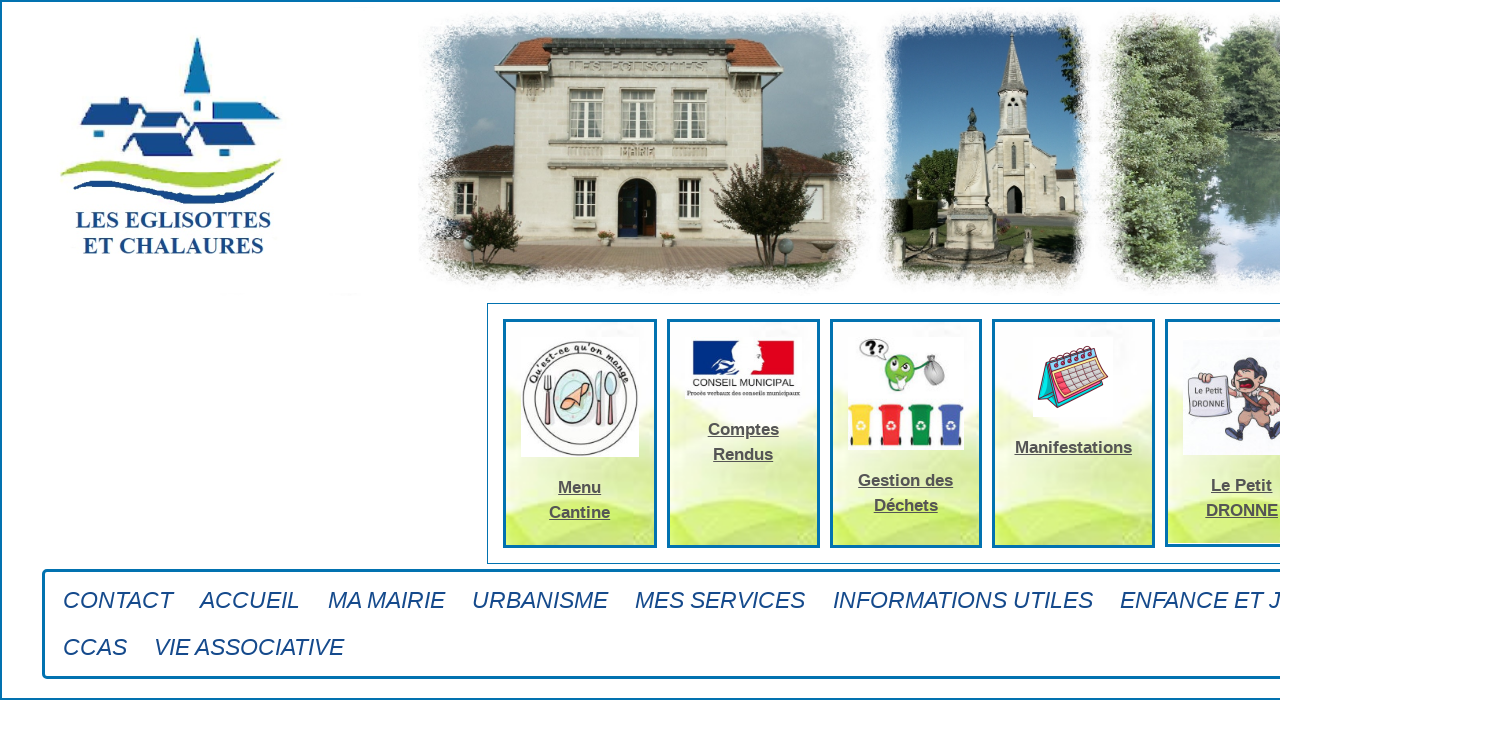

--- FILE ---
content_type: text/html; charset=UTF-8
request_url: http://mairieleseglisottes.com/p325.html
body_size: 6785
content:
<!doctype html>
<html lang="fr">
<head>
<meta http-equiv="Content-Type" content="text/html; charset=utf-8">
<title>MairieLesEglisottes-Attestation d'Accueil Accueil</title>
<meta id="viewport" name="viewport" content="width=device-width, initial-scale=1">
<meta name="generator" content="Websico">
<link rel="stylesheet" href ="https://cdnjs.cloudflare.com/ajax/libs/font-awesome/5.14.0/css/all.min.css">
<link rel="shortcut icon" type="image/x-icon" href="icon.ico">
<link rel="stylesheet" href="cache/system.css" type="text/css">
<link rel="stylesheet" href="cache/responsive.css" type="text/css">
<link rel="StyleSheet" href="cache/default_page.css" type="text/css">
<link rel="StyleSheet" href="cache/default_elements.css" type="text/css">
<style>
.id_Z52694b57a309cb0 {
	padding: 0px;
	margin: 0px;
	clear: both;
	border-width: 1.5px;
	border-color: #0272B0;
	width: 1464.01px;
	margin-left: auto;
	margin-right: auto;
}.id_Z54694b57a309cb6 {
	width: 10.1%;
}.id_Z57694b57a309cba {
	background-image: url(data/images/background/1825_Gd_Banniere_v3.jpg);
	background-size: contain;
	background-repeat: no-repeat;
	width: 1432.19px;
	border-width: 0px;
}.id_Z61694b57a309cbf {
	width: 18.6%;
}.id_Y64694b57a309cc3 {
	text-align: center;
	font-weight: bold;
	font-size: 1.2em;
	line-height: 1.5em;
}.id_Z65694b57a309cc4 {
	width: 18%;
}.id_Y68694b57a309cc8 {
	text-align: center;
	font-weight: bold;
	font-size: 1.2em;
}.id_Z69694b57a309cca {
	width: 18%;
}.id_Y72694b57a309ccd {
	text-align: center;
	font-weight: bold;
	font-size: 1.2em;
	line-height: 1.5em;
}.id_Z73694b57a309cce {
	width: 18%;
}.id_Y76694b57a309cd2 {
	text-align: center;
	font-weight: bold;
	font-size: 1.2em;
}.id_Z77694b57a309cd3 {
	width: 18%;
}.id_Y80694b57a309cd7 {
	text-align: center;
	font-weight: bold;
	font-size: 1.2em;
}.id_Z81694b57a309cd8 {
	width: 18%;
}.id_Y84694b57a309cdb {
	text-align: center;
	font-weight: bold;
	font-size: 1.2em;
}.id_Z9266165a192b48a {
	background-image: url(data/images/background/1237_fond-ecran-riche-277777.jpg);
	border-width: 0px;
}.id_Z21065e9a3e9bb2f7 {
	border-width: 3px;
	border-color: #C2F24C;
}.id_Y21565e9a3e9bb2fd {
	clear: none;
	float: none;
	text-align: justify;
}.id_Y9065e9bcc133513 {
	float: left;
	clear: none;
}.id_Y9065e9c5ecc1680 {
	float: left;
	text-align: justify;
}.id_Z88694b57a30a35a {
	max-width: 1139px;
	border-width: 0px;
	float: none;
	margin-left: auto;
	margin-right: auto;
}.id_Z90694b57a30a35e {
	width: 32.8%;
}.id_Z91694b57a30a35f {
	border-width: 0px;
}.id_Z97694b57a30a368 {
	border-width: 0px;
}.id_Y98694b57a30a369 {
	margin-left: auto;
	margin-right: auto;
	border-width: 1.5px;
	border-color: #0272B0;
}.id_Y99694b57a30a36b {
	padding-top: 0px;
	padding-bottom: 0px;
	margin-top: 0px;
	margin-bottom: 0px;
	font-size: 1.2em;
	text-align: center;
	font-family: Verdana, Geneva, sans-serif;
}.id_Z103694b57a30a371 {
	width: 50%;
}.id_Y104694b57a30a372 {
	margin-left: auto;
	margin-right: auto;
	border-color: #0272B0;
	border-width: 0px;
}.id_Z105694b57a30a374 {
	border-width: 0px;
}.id_Y106694b57a30a375 {
	padding-top: 0px;
	padding-bottom: 0px;
	margin-top: 0px;
	margin-bottom: 0px;
	font-family: Helvetica, Arial, Trebuchet MS, sans-serif;
	font-size: 1.2em;
	text-align: center;
}.id_Y107694b57a30a377 {
	margin-left: auto;
	margin-right: auto;
}
</style><style>#ws_pageToolbar, #ws_elementsBar {display: none}</style>
</head>
<body>
    <script>
    var ws_mode = 0;
    var ws_permissions = 0;
    var ws_dont_explore = 0;
    var ws_currentPageName = "Attestation d'Accueil";
	var WS_CORE_PATH = "ws_lib/ws_core/";
	var WS_EDIT = 1;
	var WS_PREVIEW = 2;
	var WS_EXPLORE = 3;
	var WS_DEBUG = 4;
	var P_EDIT = 1;
	var P_WRITE = 2;
	var P_ADMIN = 32;
	var P_TRIAL_PAGES = 0;
	var WS_CONTAINER = 8192;
	var WS_SYSTEM_CONTAINER =  16;
	var WS_PAGE_CONTAINER =  8;
	var WS_VERTICAL_CONTAINER = 2;
	var WS_HORIZONTAL_CONTAINER = 1;
	var WS_CONTAINER_ORIENTATION = 3;
	var WS_HTML_TABLED = false;
	var WS_VALIGN_T = 32768;
	var WS_VALIGN_M = 65536;
	var WS_VALIGN_B = 131072;
	var WS_VALIGN = 229376;
	var WS_ALONE = 262144;
	var WS_DROPDOWN = 524288;
	var WS_DONT_UNCAP = 1048576;
	var WS_BUBBLE = 8388608;
	var WS_RAWDATA_PATH = "data/rawdata/";
	var WS_UPLOAD_MAX_FILESIZE = "1000";
	var ws_site_name = "wwwws-01";
	var ws_user_lang = "fr";
	var ws_lang = "fr";
	var ws_page_langs = ["fr"];
	</script>
    <script src="cache/scripts.js"></script>
<div id="outerContainer" class="wssystemcontainer H"><div id="p325" class="wssystemcontainer  wsspage wsspage_Page " data-props="8201" data-owner="" data-last_content="Z18365e9bcba1dccd" style="height: 100%"><div id="firstContainer" class="wssystemcontainer H"><div id="Z18365e9bcba1dccd" class=" " data-props="270352" data-owner="p325" data-last_content="Z9165e9bcba1c3f3"><div id="Z9165e9bcba1c3f3" class=" wssystemcontainer V " data-props="270354" data-owner="Z18365e9bcba1dccd" data-last_content="Z23265e9a3e9bb30e"><div><div id="Z18065e9a3e9bb2d6" class=" " data-props="8208" data-owner="Z9165e9bcba1c3f3" data-last_content="Z52694b57a309cb0"><div id="Z52694b57a309cb0" class="id_Z52694b57a309cb0 wscontainer " data-props="270400" data-owner="Z18065e9a3e9bb2d6" data-last_content="Z53694b57a309cb4"><div id="Z53694b57a309cb4" class=" hDepth1 wssystemcontainer H " data-props="270353" data-owner="Z52694b57a309cb0" data-last_content="Z56694b57a309cb9"><div id="Z54694b57a309cb6" class="id_Z54694b57a309cb6 " data-props="8336" data-owner="Z53694b57a309cb4" data-last_content="Y55694b57a309cb8"><div style="max-width: 200px" id="Y55694b57a309cb8" class="wscomponent wsimage"><img class="filter" src="ws_lib/ws_core/ws_images/noimage.svg" alt="" title=""></div></div><div id="Z56694b57a309cb9" class=" " data-props="8208" data-owner="Z53694b57a309cb4" data-last_content="Z57694b57a309cba"><div id="Z57694b57a309cba" class="id_Z57694b57a309cba wscontainer " data-props="270336" data-owner="Z56694b57a309cb9" data-last_content="Y85694b57a309cdd"><div style="max-width: 250px" id="Y58694b57a309cbc" class="wscomponent wsimage"><img class="filter" src="data/images/en_tete-bfde.png" alt="EN_TETE.png" title="EN_TETE.png"></div><div id="Z59694b57a309cbd" class=" wscontainer wscontainer_Bande_1_clic " data-props="8256" data-owner="Z57694b57a309cba" data-last_content="Z60694b57a309cbe"><div id="Z60694b57a309cbe" class=" hDepth2 wssystemcontainer H " data-props="270353" data-owner="Z59694b57a309cbd" data-last_content="Z81694b57a309cd8"><div id="Z61694b57a309cbf" class="id_Z61694b57a309cbf " data-props="8208" data-owner="Z60694b57a309cbe" data-last_content="Z62694b57a309cc0"><div id="Z62694b57a309cc0" class=" wscontainer wscontainer_Bouton_1clic " data-props="303104" data-owner="Z61694b57a309cbf" data-last_content="Y64694b57a309cc3"><div style="max-width: 150px" id="Y63694b57a309cc1" class="wscomponent wsimage wsimage_Picto_ville"><img class="filter" src="data/images/menu-3-efe0.jpg" alt="menu 3.jpg" title="menu 3.jpg"></div><div data-server_files="&quot;menus-cantine-decembre-2025-janvier-2026.pdf&quot;" data-attached_files="&quot;MENUS CANTINE DECEMBRE 2025+JANVIER 2026.pdf&quot;" id="Y64694b57a309cc3" class="wscomponent wssdownload id_Y64694b57a309cc3"><a href="data/rawdata/menus-cantine-decembre-2025-janvier-2026.pdf" data-realName="MENUS CANTINE DECEMBRE 2025+JANVIER 2026.pdf" target="_blank">Menu Cantine</a></div>
<div style='clear: both;'></div>
</div></div><div id="Z65694b57a309cc4" class="id_Z65694b57a309cc4 " data-props="8208" data-owner="Z60694b57a309cbe" data-last_content="Z66694b57a309cc6"><div id="Z66694b57a309cc6" class=" wscontainer wscontainer_Bouton_1clic " data-props="303104" data-owner="Z65694b57a309cc4" data-last_content="Y68694b57a309cc8"><div style="max-width: 150px" id="Y67694b57a309cc7" class="wscomponent wsimage wsimage_Picto_ville"><img class="filter" src="data/images/compte-rendus-ae65.jpg" alt="Compte-rendus.jpg" title="Compte-rendus.jpg"></div><div id="Y68694b57a309cc8" class="wscomponent wstextarea id_Y68694b57a309cc8"><p><a href="comptes-rendus.html">Comptes Rendus</a></p></div>
<div style='clear: both;'></div>
</div></div><div id="Z69694b57a309cca" class="id_Z69694b57a309cca " data-props="8208" data-owner="Z60694b57a309cbe" data-last_content="Z70694b57a309ccb"><div id="Z70694b57a309ccb" class=" wscontainer wscontainer_Bouton_1clic " data-props="303104" data-owner="Z69694b57a309cca" data-last_content="Y72694b57a309ccd"><div style="max-width: 120px" id="Y71694b57a309ccc" class="wscomponent wsimage wsimage_Picto_ville"><img class="filter" src="data/images/gestion-d--chets.jpg" alt="gestion déchets.jpg" title="gestion déchets.jpg"></div><div data-server_files="&quot;calendrier-de-collecte-1.pdf&quot;" data-attached_files="&quot;Calendrier de collecte-1.pdf&quot;" id="Y72694b57a309ccd" class="wscomponent wssdownload id_Y72694b57a309ccd"><a href="data/rawdata/calendrier-de-collecte-1.pdf" data-realName="Calendrier de collecte-1.pdf" target="_blank">Gestion  des  Déchets</a></div>
<div style='clear: both;'></div>
</div></div><div id="Z73694b57a309cce" class="id_Z73694b57a309cce " data-props="8208" data-owner="Z60694b57a309cbe" data-last_content="Z74694b57a309cd0"><div id="Z74694b57a309cd0" class=" wscontainer wscontainer_Bouton_1clic " data-props="303104" data-owner="Z73694b57a309cce" data-last_content="Y76694b57a309cd2"><div style="max-width: 80px" id="Y75694b57a309cd1" class="wscomponent wsimage wsimage_Picto_ville"><img class="filter" src="data/images/calendrier-1-d071.png" alt="calendrier 1.png" title="calendrier 1.png"></div><div id="Y76694b57a309cd2" class="wscomponent wstextarea id_Y76694b57a309cd2"><p><span style="text-decoration: underline; color: #333333;"><a href="https://dev.mairieleseglisottes.com/p343.html" target="_self" title="Manifestations">Manifestations</a></span></p>
<p></p></div>
<div style='clear: both;'></div>
</div></div><div id="Z77694b57a309cd3" class="id_Z77694b57a309cd3 " data-props="8208" data-owner="Z60694b57a309cbe" data-last_content="Z78694b57a309cd4"><div id="Z78694b57a309cd4" class=" wscontainer wscontainer_Bouton_1clic " data-props="303104" data-owner="Z77694b57a309cd3" data-last_content="Y80694b57a309cd7"><div style="max-width: 155px" id="Y79694b57a309cd6" class="wscomponent wsimage wsimage_Picto_ville"><img class="filter" src="data/images/00000001-a150.jpg" alt="00000001.jpg" title="00000001.jpg"></div><div id="Y80694b57a309cd7" class="wscomponent wstextarea id_Y80694b57a309cd7"><p><span style="text-decoration: underline;"><span style="color: #000000; text-decoration: underline;"><strong><a href="petitdrone.html">Le Petit DRONNE</a></strong></span></span></p></div>
<div style='clear: both;'></div>
</div></div><div id="Z81694b57a309cd8" class="id_Z81694b57a309cd8 " data-props="8208" data-owner="Z60694b57a309cbe" data-last_content="Z82694b57a309cd9"><div id="Z82694b57a309cd9" class=" wscontainer wscontainer_Bouton_1clic " data-props="303104" data-owner="Z81694b57a309cd8" data-last_content="Y84694b57a309cdb"><div style="max-width: 150px" id="Y83694b57a309cda" class="wscomponent wsimage wsimage_Picto_ville"><img src="data/images/logo-small-5ea87d10.svg" alt="logo-small.5ea87d10.svg" title="logo-small.5ea87d10.svg"></div><div id="Y84694b57a309cdb" class="wscomponent wstextarea id_Y84694b57a309cdb"><p><span style="text-decoration: underline;"><span style="color: #000000; text-decoration: underline;"><strong><a href="https://app.panneaupocket.com/ville/628960547-les-eglisottes-et-chalaures-33230" target="_blank" title="Panneau Pocket">Panneau Pocket<br /></a></strong></span></span></p></div>
<div style='clear: both;'></div>
</div></div>
</div>
<div style='clear: both;'></div>
</div><div id="Y85694b57a309cdd" class="wscomponent wssmenu wssmenu_Top_menu  dontDisplayOnXS dontDisplayOnS"><div class="button customLink"	onclick="ws_reducedMenuButtonClick(event, this.parentNode)">≡</div>
<nav><ul class="horizontal">
 <li><a href="contact.html">Contact</a></li>
 <li><a href="home.html">Accueil</a></li>
 <li><a onmouseover="ws_showMenu('p207Y85694b57a309cdd', this, event)" onmouseout="ws_hideMenu('p207Y85694b57a309cdd')" href="mairie.html">Ma Mairie</a>
<ul id="p207Y85694b57a309cdd" class="wscomponent vertical submenu  wssmenu_Top_menu" onmouseover="ws_showMenu(this.id)" onmouseout="ws_hideMenu(this.id)">
 <li><a href="patrimoine.html">PATRIMOINE</a></li>
 <li><a href="conseil-municipal.html">Conseil Municipal</a></li>
 <li><a href="comptes-rendus.html">Comptes-Rendus</a></li>
 <li><a href="p360.html">LISTE DES DELIBERATIONS</a></li>
 <li><a href="p295.html">Les Commissions</a></li></ul></li>
 <li><a onmouseover="ws_showMenu('p287Y85694b57a309cdd', this, event)" onmouseout="ws_hideMenu('p287Y85694b57a309cdd')" href="urbanisme.html">Urbanisme</a>
<ul id="p287Y85694b57a309cdd" class="wscomponent vertical submenu  wssmenu_Top_menu" onmouseover="ws_showMenu(this.id)" onmouseout="ws_hideMenu(this.id)">
 <li><a href="p359.html">ACTUALITÉS EN URBANISME</a></li>
 <li><a href="p330.html">PLU - GEOPORTAIL DE L'URBANISME</a></li>
 <li><a href="p329.html">Dossiers de Demandes d'Urbanisme</a></li>
 <li><a href="p334.html">OBTENIR UN PLAN CADASTRAL</a></li>
 <li><a href="p335.html">RELEVÉS DE PROPRIÉTÉ-MATRICE CADASTRALE</a></li>
 <li><a href="p336.html">LIENS UTILES URBANISME</a></li></ul></li>
 <li><a onmouseover="ws_showMenu('p210Y85694b57a309cdd', this, event)" onmouseout="ws_hideMenu('p210Y85694b57a309cdd')" href="enfance-jeunesse.html">Mes Services</a>
<ul id="p210Y85694b57a309cdd" class="wscomponent vertical submenu  wssmenu_Top_menu" onmouseover="ws_showMenu(this.id)" onmouseout="ws_hideMenu(this.id)">
 <li><a href="p322.html">ELECTIONS</a></li>
 <li><a href="centre-loisirs.html">ÉTAT CIVIL</a></li>
 <li><a href="p348.html">CARTE D'IDENTITÉ / PASSEPORT</a></li>
 <li><a href="p319.html">Recensement Citoyen </a></li>
 <li><a href="javascript:void(0)" class="selected menuitem">Attestation d'Accueil</a></li>
 <li><a href="p338.html">LA BIBLIOTHèQUE</a></li>
 <li><a href="p311.html">Gestion du Cimetière</a></li>
 <li><a href="p339.html">LOCATION DE SALLE</a></li></ul></li>
 <li><a onmouseover="ws_showMenu('p296Y85694b57a309cdd', this, event)" onmouseout="ws_hideMenu('p296Y85694b57a309cdd')" href="p296.html">INFORMATIONS UTILES</a>
<ul id="p296Y85694b57a309cdd" class="wscomponent vertical submenu  wssmenu_Top_menu" onmouseover="ws_showMenu(this.id)" onmouseout="ws_hideMenu(this.id)">
 <li><a href="p314.html">NUMEROS UTILES</a></li>
 <li><a href="p355.html">GENDARMERIE</a></li>
 <li><a href="p354.html">EAU ET ASSAINISSEMENT</a></li>
 <li><a href="p345.html">CONCILIATEUR DE JUSTICE</a></li>
 <li><a href="p313.html">SANTÉ</a></li>
 <li><a href="p327.html">LA POSTE</a></li>
 <li><a href="p316.html">TRANSPORTS SE DEPLACER</a></li>
 <li><a href="p346.html">VENDRE OU DONNER SON VÉHICULE</a></li>
 <li><a href="p352.html">VOTRE LOGEMENT</a></li>
 <li><a href="p333.html">COLLECTE DES DECHETS VERTS</a></li>
 <li><a href="p344.html">L'IMPLANTATION FIBRE OPTIQUE</a></li>
 <li><a href="p318.html"> LES NUISANCES SONORES</a></li>
 <li><a href="p353.html"> LE DÉBROUISSAILLEMENT</a></li>
 <li><a href="p351.html">CHIENS, CHATS, FURETS</a></li>
 <li><a href="p337.html">TERMITES</a></li>
 <li><a href="p349.html">STATION DE LAVAGE</a></li>
 <li><a href="p324.html">COMMERCES</a></li>
 <li><a href="petitdrone.html">LE PETIT DRONNE</a></li>
 <li><a href="p358.html">ORGANISER UN VIDE-MAISON</a></li></ul></li>
 <li><a onmouseover="ws_showMenu('p347Y85694b57a309cdd', this, event)" onmouseout="ws_hideMenu('p347Y85694b57a309cdd')" href="p347.html">ENFANCE ET JEUNESSE</a>
<ul id="p347Y85694b57a309cdd" class="wscomponent vertical submenu  wssmenu_Top_menu" onmouseover="ws_showMenu(this.id)" onmouseout="ws_hideMenu(this.id)">
 <li><a href="ecole.html">ECOLE LA RONDE DES PLATANES</a></li>
 <li><a href="p326.html">CENTRE DE LOISIRS</a></li>
 <li><a href="p332.html">PETITE ENFANCE JEUNESSE</a></li>
 <li><a href="p341.html">MAISON FAMILIALE RURALE</a></li></ul></li>
 <li><a onmouseover="ws_showMenu('p306Y85694b57a309cdd', this, event)" onmouseout="ws_hideMenu('p306Y85694b57a309cdd')" href="p306.html">CCAS</a>
<ul id="p306Y85694b57a309cdd" class="wscomponent vertical submenu  wssmenu_Top_menu" onmouseover="ws_showMenu(this.id)" onmouseout="ws_hideMenu(this.id)">
 <li><a href="ccas.html">ACTUALITÉS CCAS</a></li>
 <li><a href="p317.html">CERFA À TÉLÉCHARGER</a></li>
 <li><a href="p340.html">LIENS UTILES</a></li>
 <li><a href="p356.html">MUTUELLE FAMILIALE</a></li></ul></li>
 <li><a onmouseover="ws_showMenu('p291Y85694b57a309cdd', this, event)" onmouseout="ws_hideMenu('p291Y85694b57a309cdd')" href="p291.html">Vie associative</a>
<ul id="p291Y85694b57a309cdd" class="wscomponent vertical submenu  wssmenu_Top_menu" onmouseover="ws_showMenu(this.id)" onmouseout="ws_hideMenu(this.id)">
 <li><a href="p361.html">ACTUALITES</a></li>
 <li><a href="p343.html">MANIFESTATIONS</a></li></ul></li></ul></nav>
</div>
<div style='clear: both;'></div>
</div></div>
</div>
<div style='clear: both;'></div>
</div></div></div><div><div id="Z20765e9a3e9bb2f4" class=" " data-props="8208" data-owner="Z9165e9bcba1c3f3" data-last_content="Z20865e9a3e9bb2f5"><div id="Z20865e9a3e9bb2f5" class=" wscontainer wscontainer_BodyHome " data-props="270336" data-owner="Z20765e9a3e9bb2f4" data-last_content="Z21065e9a3e9bb2f7"><div id="Z9266165a192b48a" class="id_Z9266165a192b48a wscontainer " data-props="8192" data-owner="Z20865e9a3e9bb2f5" data-last_content="Y21165e9a3e9bb2f9"><h2 id="Y21165e9a3e9bb2f9" class="wscomponent wsstitle wsstitle_Titre_content">Attestation d'Accueil</h2>
<div style='clear: both;'></div>
</div><div id="Z21065e9a3e9bb2f7" class="id_Z21065e9a3e9bb2f7 wscontainer " data-props="8192" data-owner="Z20865e9a3e9bb2f5" data-last_content="Z21265e9a3e9bb2fa"><div id="Z21265e9a3e9bb2fa" class=" wscontainer wscontainer_infos_entreprises " data-props="270336" data-owner="Z21065e9a3e9bb2f7" data-last_content="Y9065e9c5ecc1680"><div style="width: 250px" id="Y21465e9a3e9bb2fc" class="wscomponent wsimage wsimage_Img_centrer"><img src="data/images/images-d7b5.jpg" alt="images.jpg" title="images.jpg"></div><div id="Y21565e9a3e9bb2fd" class="wscomponent wstextarea id_Y21565e9a3e9bb2fd"><p>Si vous souhaitez <span style="color: #000000;"><strong>h&eacute;berger &agrave; votre domicile</strong></span>&nbsp;un <span style="color: #ff6600;"><strong>&eacute;tranger non europ&eacute;en</strong></span> pour un <strong><span style="color: #ff6600;">s&eacute;jour touristique ou familial</span><span style="font-family: 'Calibri',sans-serif; mso-bidi-font-family: 'Times New Roman'; mso-bidi-theme-font: minor-bidi;">&nbsp;</span></strong><strong>de <span style="color: #ff6600;">3 mois mximum</span>,</strong>&nbsp;<strong>vous devez demander une attestation d'accueil</strong>&nbsp;<strong>aupr&egrave;s de votre mairie de domicile<span style="font-family: Calibri, sans-serif;">.</span></strong></p>
<p>L'attestation est d&eacute;livr&eacute;e si vous remplissez certaines conditions.</p>
<p>L'attestation doit obligatoirement &ecirc;tre valid&eacute;e&nbsp;par la mairie <strong>avant la demande de visa</strong> (ou avant le voyage en cas de dispense de visa).</p>
<p><span style="color: #ff6600;"><strong>L&rsquo;h&eacute;bergeant &eacute;glisottais devra ensuite envoyer l'attestation d'accueil </strong><strong>&agrave; l&rsquo;&eacute;tranger qui sera accueilli, avant son voyage en France.</strong></span></p>
<p>&nbsp;</p>
<p><span style="color: #000000;"><strong><span style="text-decoration: underline;">La liste des pi&egrave;ces et informations &agrave; fournir en Mairie est t&eacute;l&eacute;chargeable ci-dessous&nbsp;:</span></strong></span></p></div><div data-server_files="&quot;dde-attestation-d-accueil---liste-pi--ces-et-infos----fournir-7477.pdf&quot;" data-attached_files="&quot;Dde Attestation d'Accueil - Liste pièces et infos à fournir.pdf&quot;" id="Y9065e9bcc133513" class="wscomponent wssdownload id_Y9065e9bcc133513"><a href="data/rawdata/dde-attestation-d-accueil---liste-pi--ces-et-infos----fournir-7477.pdf" data-realName="Dde Attestation d'Accueil - Liste pièces et infos à fournir.pdf" target="_blank">Dde Attestation d'Accueil - Liste pièces et infos à fournir</a></div><div id="Y9065e9c5ecc1680" class="wscomponent wstextarea id_Y9065e9c5ecc1680"><p><strong><span style="text-decoration: underline;"><span style="color: #000000;">PROCEDURE&nbsp;:</span> </span></strong></p>
<p></p>
<p>Vous pouvez<strong><span style="color: #e97132; mso-themecolor: accent2;"><span style="color: #000000;"> SOIT</span> nous envoyer les documents et informations demand&eacute;s par mail</span></strong> (<strong>&agrave; l&rsquo;adresse<span style="mso-spacerun: yes;">&nbsp; </span><span style="color: #000000;"><em>accueil@mairieleseglisottes.com</em></span><span style="mso-spacerun: yes;">&nbsp; </span>, documents en format .pdf, avec en objet du mail &laquo;&nbsp;Demande Attestation d&rsquo;accueil&nbsp;&raquo;</strong>), <span style="color: #000000;"><strong><span style="text-decoration: underline;">en pr&eacute;cisant votre num&eacute;ro de t&eacute;l&eacute;phone</span></strong></span>&nbsp;;</p>
<p><strong><span style="color: #e97132; mso-themecolor: accent2;">Nous pr&eacute;parerons le document et <span style="text-decoration: underline;">vous recontacterons rapidement</span> pour que vous veniez signer et r&eacute;cup&eacute;rer l&rsquo;attestation d&rsquo;accueil d&eacute;j&agrave; valid&eacute;e par un &Eacute;lu</span></strong>,</p>
<p>&nbsp;</p>
<p><strong><span style="color: #000000;">OU</span> vous pr&eacute;senter en Mairie aux heures d&rsquo;ouverture, sans rendez-vous, muni(e) des pi&egrave;ces et informations demand&eacute;es</strong> (pr&eacute;voir environ 20 min de pr&eacute;sence), <strong>mais vous ne serez pas assur&eacute;(e) de repartir avec le document sign&eacute;</strong> (un &Eacute;lu doit &ecirc;tre pr&eacute;sent pour le valider, il est possible que vous deviez revenir plus tard r&eacute;cup&eacute;rer l&rsquo;attestation d&rsquo;accueil valid&eacute;e par un &Eacute;lu).</p></div>
<div style='clear: both;'></div>
</div>
<div style='clear: both;'></div>
</div>
<div style='clear: both;'></div>
</div></div></div><div><div id="Z23265e9a3e9bb30e" class=" " style="vertical-align: bottom" data-props="8208" data-owner="Z9165e9bcba1c3f3" data-last_content="Z86694b57a30a353"><div id="Z86694b57a30a353" class=" wscontainer wscontainer_Sand_footer " data-props="270400" data-owner="Z23265e9a3e9bb30e" data-last_content="Y107694b57a30a377"><div id="Z87694b57a30a359" class=" wscontainer wscontainer_blocFooter " data-props="8192" data-owner="Z86694b57a30a353" data-last_content="Z88694b57a30a35a"><div id="Z88694b57a30a35a" class="id_Z88694b57a30a35a wscontainer " data-props="270336" data-owner="Z87694b57a30a359" data-last_content="Z89694b57a30a35c"><div id="Z89694b57a30a35c" class=" hDepth1 wssystemcontainer H " data-props="270353" data-owner="Z88694b57a30a35a" data-last_content="Z93694b57a30a364"><div id="Z90694b57a30a35e" class="id_Z90694b57a30a35e " data-props="8208" data-owner="Z89694b57a30a35c" data-last_content="Z91694b57a30a35f"><div id="Z91694b57a30a35f" class="id_Z91694b57a30a35f wscontainer " data-props="270336" data-owner="Z90694b57a30a35e" data-last_content="Y92694b57a30a361"><div style="width: 350px" id="Y92694b57a30a361" class="wscomponent wsimage wsimage_Direct"><img class="filter" src="data/images/eglisottes_mairie-02b0.jpg" alt="Eglisottes_mairie.JPG" title="Eglisottes_mairie.JPG"></div>
<div style='clear: both;'></div>
</div></div><div id="Z93694b57a30a364" class=" " data-props="8208" data-owner="Z89694b57a30a35c" data-last_content="Z94694b57a30a365"><div id="Z94694b57a30a365" class=" wscontainer wscontainer_blocFooter " data-props="270336" data-owner="Z93694b57a30a364" data-last_content="Z95694b57a30a366"><div id="Z95694b57a30a366" class=" hDepth2 wssystemcontainer H " data-props="270353" data-owner="Z94694b57a30a365" data-last_content="Z103694b57a30a371"><div id="Z96694b57a30a367" class=" " data-props="8208" data-owner="Z95694b57a30a366" data-last_content="Z97694b57a30a368"><div id="Z97694b57a30a368" class="id_Z97694b57a30a368 wscontainer " data-props="270336" data-owner="Z96694b57a30a367" data-last_content="Y102694b57a30a36f"><div style="max-width: 150px" id="Y98694b57a30a369" class="wscomponent wsimage id_Y98694b57a30a369"><img class="filter" src="data/images/contact-2abf.jpg" alt="CONTACT.jpg" title="CONTACT.jpg"></div><div id="Y99694b57a30a36b" class="wscomponent wstextarea id_Y99694b57a30a36b"><p><strong><span style="color: #333399;">Adresse&nbsp;</span></strong></p>
<p><span style="color: #333399;">307 Avenue Victor Hugo</span></p>
<p><span style="font-size: 12.8px; color: #333399;">33230 LES EGLISOTTES ET CHALAURES</span></p>
<p><span style="font-size: 12.8px; color: #333399;"><br /></span></p>
<p><span style="color: #333399;"><strong><span class="LrzXr zdqRlf kno-fv"><span data-dtype="d3ifr" data-local-attribute="d3ph"><span style="font-family: 'Wingdings 2'; font-size: 11.5pt;">'</span></span></span></strong></span><span style="color: #333399;">&nbsp;</span><strong><span style="color: #333399;"><span class="LrzXr zdqRlf kno-fv"><span data-dtype="d3ifr" data-local-attribute="d3ph">05.57.69.50.15</span></span></span></strong></p>
<p><span style="color: #333399;"><strong><span class="LrzXr zdqRlf kno-fv"><span data-dtype="d3ifr" data-local-attribute="d3ph"><br /></span></span></strong></span></p>
<p><span style="color: #333399;"><strong><span class="LrzXr zdqRlf kno-fv"><span data-dtype="d3ifr" data-local-attribute="d3ph">Ecrivez nous par mail en cliquant sur les adresses ci-dessous&nbsp;:<br /></span></span></strong></span></p>
<p><span class="LrzXr zdqRlf kno-fv"><span data-dtype="d3ifr" data-local-attribute="d3ph"><span></span></span></span></p></div><div data-destination="bcbsfik>nahpjekctefjjsnruer,dol" data-subject="Demande Site Internet"  id="Y100694b57a30a36d" class="wscomponent wssmailto wssmailto_antispam_mail"><a href="javascript:void(0)" onmousemove="Disp(this.parentNode.getAttribute('data-destination'), this); this.href+='?Subject=' + this.parentNode.getAttribute('data-subject').replace(String.fromCharCode(34), '%22');">Accueil</a></div><div data-destination="vra_Am`gsidjfsdemirmutdq/cnk" data-subject="Demande Site Internet"  id="Y101694b57a30a36e" class="wscomponent wssmailto wssmailto_antispam_mail"><a href="javascript:void(0)" onmousemove="Disp(this.parentNode.getAttribute('data-destination'), this); this.href+='?Subject=' + this.parentNode.getAttribute('data-subject').replace(String.fromCharCode(34), '%22');">Urbanisme</a></div><div data-destination="dc`qAm`gsidjfsdemirmutdq/cnk" data-subject="Demande Site Internet"  id="Y102694b57a30a36f" class="wscomponent wssmailto wssmailto_antispam_mail"><a href="javascript:void(0)" onmousemove="Disp(this.parentNode.getAttribute('data-destination'), this); this.href+='?Subject=' + this.parentNode.getAttribute('data-subject').replace(String.fromCharCode(34), '%22');">CCAS</a></div>
<div style='clear: both;'></div>
</div></div><div id="Z103694b57a30a371" class="id_Z103694b57a30a371 " data-props="8208" data-owner="Z95694b57a30a366" data-last_content="Z105694b57a30a374"><div style="max-width: 200px" id="Y104694b57a30a372" class="wscomponent wsimage id_Y104694b57a30a372"><img class="filter" src="data/images/hioraires1-ca22.jpg" alt="HIORAIRES1.jpg" title="HIORAIRES1.jpg"></div><div id="Z105694b57a30a374" class="id_Z105694b57a30a374 wscontainer " data-props="8192" data-owner="Z103694b57a30a371" data-last_content="Y106694b57a30a375"><div id="Y106694b57a30a375" class="wscomponent wstextarea id_Y106694b57a30a375"><p><span style="color: #333399;"><strong>Lundi</strong></span><span style="color: #333399;">&nbsp;: 8h30-12h30 / 14h-18h</span></p>
<p><span style="color: #333399;"><br /></span></p>
<p><span style="color: #333399;"><strong>Mardi</strong>&nbsp;: 8h30-12h30 / 14h-18h</span></p>
<p><span style="color: #333399;"><br /></span></p>
<p></p>
<p><span style="color: #333399;"><strong>Mercredi</strong>&nbsp;: 8h30-12h30</span></p>
<p><span style="color: #333399;"> Apr&egrave;s midi&nbsp;: ferm&eacute; au Public</span></p>
<p><span style="color: #333399;"></span><br /><span style="color: #333399;"><strong>Jeudi&nbsp;:</strong>&nbsp;8h30-12h30 / 14h-18h</span></p>
<p><span style="color: #333399;"><br /></span></p>
<p><span style="color: #333399;"><strong>Vendredi</strong>&nbsp;: 8h30-12h30 / 14h-17h</span></p>
<p><span style="color: #333399;"><br /></span></p>
<p><span style="color: #333399;"><br /></span></p>
<p></p></div>
<div style='clear: both;'></div>
</div></div>
</div>
<div style='clear: both;'></div>
</div></div>
</div>
<div style='clear: both;'></div>
</div>
<div style='clear: both;'></div>
</div><div style="width: 80px" id="Y107694b57a30a377" class="wscomponent wssbadge id_Y107694b57a30a377"><img
 			onclick="ws_onclick_badge(event); return false"
			src="ws_lib/ws_core/ws_images/ws_badge.png"
			alt="Site management" title="Site management"></div>
<div style='clear: both;'></div>
</div></div></div>
</div></div>
</div>
</div></div>
<script>ws_setupElements()
</script>
</body></html>

--- FILE ---
content_type: text/css
request_url: http://mairieleseglisottes.com/cache/default_page.css
body_size: 97
content:
.wsspage_Page {
	font-size: 1.16em;
}
.wsspage_Page a {
	
}
.wsspage_Page a:hover, .wsspage_Page a.hover {
	
}
.wsspage_Page a:visited {
	
}
.wsspage_Page a:active {
	
}


--- FILE ---
content_type: text/css
request_url: http://mairieleseglisottes.com/cache/default_elements.css
body_size: 4161
content:

.wssmenu_Main a {
	font-family: Open Sans Condensed;
	font-variant: normal;
	background-color: transparent;
	color: #FFFFFF;
	text-align: left;
	text-transform: uppercase;
}
.wssmenu_Main {
	clear: both;
	float: none;
	text-align: left;
	color: #;
	font-variant: small-caps;
	text-transform: none;
	padding-top: 10px;
	padding-bottom: 10px;
	margin-bottom: 0px;
	margin-top: 0px;
	font-size: 1.46em;
	border-color: #c2f24c;
	letter-spacing: 0.28em;
	background-color: #0272b0;
	border-radius: 0px;
}
.wscontainer_Main {
	padding: 0px;
	margin-bottom: 0px;
	border-width: 0px;
	color: #555555;
	background-color: #3e3661;
	clear: both;
	float: none;
	margin-right: auto;
	z-index : 1;
}
.wsstitle_Title2 {
	font-variant: normal;
	letter-spacing: 0em;
	text-transform: uppercase;
	border-width: 0px;
	margin: 5px;
	color: #004E7A;
	clear: both;
	float: none;
	text-align: center;
	font-family: Verdana, Geneva, sans-serif;
	font-weight: bold;
	font-style: normal;
	font-size: 2em;
}
.wsstitle_Title {
	font-variant: normal;
	text-transform: uppercase;
	font-weight: bold;
	text-decoration: none;
	border-color: aa8a8f;
	padding-top: 0px;
	letter-spacing: 0em;
	padding-bottom: 15px;
	padding-left: 5px;
	padding-right: 15px;
	border-bottom-right-radius: 0px;
	color: #0272b0;
	font-size: 1.5em;
	font-family: Verdana, Geneva, sans-serif;
	border-width: 0px;
	float: none;
	clear: none;
	text-align: center;
}
.wscontainer_Path {
	border-color: #d3d1d1;
	border-radius: 5px;
	max-width: 1100px;
	font-size: 0.75em;
	background-color: #FFFFFF;
	border-width: 0px;
	padding: 0px;
}
.wstextarea_Path a {
	text-decoration: none;
	font-family: Open Sans;
	font-weight: normal;
}
.wstextarea_Path {
	white-space: nowrap;
	padding-right: 0px;
	margin-right: 0px;
	padding-top: 0px;
	margin-top: 0px;
	font-size: 1.6em;
	border-width: 0px;
	color: #60387f;
}
.wsspagepath_Path a {
	background-image: url(data/images/background/1875_arrow.png);
	background-repeat: no-repeat;
	background-position: 0% 50%;
	padding-left: 15px;
	text-decoration: none;
	font-family: Open Sans;
	font-weight: normal;
	font-size: 1.1em;
}
.wsspagepath_Path a:hover, .wsspagepath_Path a.hover {
	background-position: 0% 50%;
	background-repeat: no-repeat;
	background-image: url(data/images/background/1875_arrow.png);
}
.wsspagepath_Path {
	padding-top: 0px;
	margin-top: 0px;
	font-size: 1.6em;
	color: #950000;
	border-width: 0px;
}
.wscontainer_Footer {
	padding: 0px;
	margin: 0px;
	border-width: 0px;
	color: #5D666D;
	padding-top: 15px;
	background-color: #3E3661;
}
.wssmenu_Main .submenu a {
	font-weight: normal;
	color: #FFFFFF;
	text-transform: uppercase;
	font-family: Open Sans Condensed;
}
.wssmenu_Main .submenu a:hover, .wssmenu_Main .submenu a.hover {
	color: #0272b0;
}
.wssmenu_Main a.selected.menuitem {
	color: #FFFFF;
}
.wscontainer_BodyHome {
	margin: 20px;
	margin-left: auto;
	margin-right: auto;
	border-radius: 5px;
	margin-top: 5px;
	max-width: 1080px;
	border-color: #C2F24C;
	border-width: 0px;
}
.wscontainer_SideBar {
	max-width: 990px;
	margin: 20px;
	float: none;
	margin-left: 0;
	margin-right: auto;
	background-color: #FFFFFF;
	border-radius: 20px;
	border-width: 2px;
	border-color: #60387f;
}
.wsstitle_Title3 {
	font-family: Open Sans Condensed;
	font-weight: normal;
	font-variant: normal;
	letter-spacing: 0em;
	border-width: 0px;
	margin: 5px;
	font-size: 1.5em;
	text-transform: uppercase;
	color: #0272b0;
	text-align: center;
	background-color: #D3D1D1;
}
.wscontainer_Direct[data-subclass=block_link] {
	background-color: #f3f2f0 ;
	border-width: 0px;
	padding: 0px;
	text-decoration: none;
}
.wstextarea_Direct {
	padding-top: 0px;
	margin-top: 0px;
	background-color: #FAFAFA;
	text-align: left;
	font-size: 1em;
	color: #aa8a8f;
}
.wsimage_Direct {
	margin-left: auto;
	margin-right: auto;
	padding-bottom: 0px;
	margin-bottom: 0px;
	background-image: url(data/images/background/1729_fond-ecran-riche2226666.jpg);
	background-size: cover;
	border-color: #0272B0;
	border-width: 0px;
}
.wssmenu_Main a:hover, .wssmenu_Main a.hover {
	background-color: #60387f;
	color: #D3D1D1;
}
.wstextarea_Paragraph {
	clear: both;
	color: #555555;
	text-align: left;
}
.wsimage_Elus {
	font-family: Open Sans Condensed;
	font-style: normal;
	font-size: 1.5em;
	clear: none;
	float: none;
	margin-left: auto;
	margin-right: auto;
}
.wscontainer_News {
	padding: 0px;
	margin-left: auto;
	margin-right: auto;
	max-width: 1170px;
}
.wstextarea_HeaderTitle {
	font-family: Open Sans Condensed;
	clear: both;
	float: none;
	font-weight: bold;
	line-height: 1.27em;
	text-transform: uppercase;
	font-variant: normal;
	border-bottom-left-radius: 25px 25px;
	margin: 5px;
	border-left-width: 0px;
	text-align: center;
	color: #555555;
	font-size: 2.5em;
	padding: 0px;
}
.wscontainer_blocFooter {
	padding-top: 0px;
	padding-bottom: 0px;
	margin-bottom: 0px;
	margin-top: 0px;
	max-width: 1940px;
	margin-left: auto;
	margin-right: auto;
	background-color: #0c76b0;
	background-image: url(data/images/background/1237_fond-ecran-riche-277777.jpg);
	background-position: 0% 0%;
	background-repeat: no-repeat;
	border-style: solid;
	background-size: cover;
	border-width: 2px;
	border-color: #0272B0;
}
.wscontainer_fred1 {
	margin: 0px;
	border-width: 0px;
	max-width: 3000px;
	color: #3a3a3a;
	background-color: #cdc6be;
}
.wssmenu_Main .button {
	clear: both;
	float: none;
	text-align: justify;
}
.wssmenu_Main .submenu {
	padding-top: 10px;
	padding-bottom: 10px;
	clear: both;
}
.wstextarea_Direct a:hover, .wstextarea_Direct a.hover {
	background-color: #950000;
}
.wstextarea_Direct a {
	color: #555555;
}
.wstextarea_Paragraph a {
	color: #950000;
}
.wstextarea_Paragraph a:hover, .wstextarea_Paragraph a.hover {
	background-color: #950000;
}
.wscontainer_Bloc_menu {
	border-width: 0px;
	margin-left: auto;
	margin-right: auto;
	padding-top: 0px;
	margin-top: 0px;
	margin-bottom: 0px;
	padding-bottom: 0px;
	max-width: 1920px;
	min-width: 320px;
}
.wstextarea_Essai {
	font-family: Arial, Helvetica, sans-serif;
	font-weight: bold;
	font-size: 1.58em;
	font-style: normal;
	border-right-width: 2px;
	border-right-color: #555555;
	color: #55555;
	float: left;
	padding-left: 22px;
}
.wsstitle_Title a {
	color: #AA8A8F;
}
.wsstitle_Title a:visited {
	border-color: #AA8A8F;
	background-color: #AA8A8F;
}
.wssdownload_Telechargement {
	padding: 10px;
	text-align: center;
	border-bottom-width: 2px;
	border-bottom-right-radius: 25px 25px;
	border-top-width: 2px;
	border-top-left-radius: 25px 25px;
	text-transform: uppercase;
	text-decoration: none;
	font-weight: normal;
	font-family: Open Sans Condensed;
	font-size: 1.5em;
	padding-right: 15px;
	padding-left: 15px;
	margin-right: 25px;
	margin-left: 25px;
	border-bottom-color: #AA8A8F;
	border-top-color: #AA8A8F;
}
.wssdownload_Telechargement a {
	color: #555555;
	text-decoration: none;
}
.wssdownload_Telechargement a:hover, .wssdownload_Telechargement a.hover {
	background-color: #60387F;
}
.wstextarea_Texte {
	padding-right: 0px;
	margin-left: 40px;
	background-image: none;
	background-size: contain;
	background-position: 0% 0%;
	background-repeat: repeat;
	border-style: solid;
	font-family: Verdana, Geneva, sans-serif;
	clear: none;
	float: none;
	font-size: 1.1em;
	text-align: justify;
	border-width: 0px;
	border-color: #AA8A8F;
}
.wstextarea_Nom-endroti {
	font-family: Arial, Helvetica, sans-serif;
	font-weight: bold;
	font-size: 1.58em;
	font-style: normal;
	border-right-color: #555555;
	border-right-width: 0px;
	text-align: center;
	color: #555555;
	text-transform: uppercase;
	padding-top: 0px;
}
.wstextarea_Intitule-categorie {
	font-weight: bold;
	font-size: 1.2em;
	padding: 0px;
	padding-left: 5px;
	color: #0272b0;
}
.wstextarea_texte-avec-intitule {
	padding-top: 0px;
	color: #555555;
}
.wstextarea_Date-calendrier {
	font-family: Arial, Helvetica, sans-serif;
	font-weight: bold;
	font-size: 1.58em;
	font-style: normal;
	color: #555555;
	text-align: center;
}
.wscontainer_Cadre-rose {
	border-width: 3px;
	border-color: #0272B0;
}
.wstextarea_Texte-centre a {
	color: #950000;
}
.wstextarea_Texte-centre a:hover, .wstextarea_Texte-centre a.hover {
	background-color: #950000;
}
.wstextarea_Texte-centre {
	color: #555555;
	clear: none;
	float: left;
	text-align: left;
}
.wsstitle_Title2-bis {
	font-family: Open Sans Condensed;
	font-weight: normal;
	font-variant: normal;
	letter-spacing: 0em;
	text-transform: uppercase;
	font-size: 1.8em;
	border-width: 0px;
	margin: 5px;
	color: #555555;
	float: none;
	text-align: left;
}
.wsstitle_Footer {
	font-size: 1.7em;
	border-width: 0px;
	text-transform: uppercase;
	letter-spacing: 0.0em;
	text-align: center;
	font-family: Verdana, Geneva, sans-serif;
	font-style: normal;
	text-decoration: ;
	font-variant: small-caps;
	color: #000000;
	font-weight: bold;
}
.wssmenu_Sous-menus .submenu a {
	font-weight: normal;
	color: #FFFFFF;
	text-transform: uppercase;
	font-family: Open Sans Condensed;
}
.wssmenu_Sous-menus .submenu a:hover, .wssmenu_Sous-menus .submenu a.hover {
	color: #FFFFFF;
}
.wssmenu_Sous-menus .submenu {
	padding-top: 10px;
	padding-bottom: 10px;
	clear: both;
	padding-right: 35px;
}
.wssmenu_Sous-menus .button {
	clear: both;
	float: none;
	text-align: justify;
}
.wssmenu_Sous-menus a.selected.menuitem {
	color: #FFFFF;
}
.wssmenu_Sous-menus a {
	font-family: Open Sans Condensed;
	font-variant: normal;
	background-color: transparent;
	text-align: left;
	text-transform: uppercase;
	color: #0272b0;
}
.wssmenu_Sous-menus a:hover, .wssmenu_Sous-menus a.hover {
	background-color: #0272b0;
}
.wssmenu_Sous-menus {
	clear: both;
	float: none;
	text-align: left;
	color: #;
	font-variant: small-caps;
	text-transform: none;
	padding-top: 10px;
	border-width: 2px;
	padding-bottom: 10px;
	margin-bottom: 0px;
	letter-spacing: 0.02em;
	border-radius: 15px;
	margin-top: 0px;
	border-color: #0272b0;
	font-size: 1em;
	font-style: italic;
	background-image: url(data/images/background/1237_fond-ecran-riche-277777.jpg);
	background-repeat: repeat-x;
	background-position: 0% 0%;
}
.wsstitle_Titre-4 {
	font-family: Open Sans;
	font-variant: normal;
	font-size: 1.1em;
	border-bottom-width: 0px;
	padding-top: 0px;
	margin-top: 0px;
	color: #555555;
	font-weight: bold;
	padding-bottom: 0px;
	margin-bottom: 0px;
}
.wssinputfield_Formulaire {
	font-weight: bold;
	font-style: normal;
	text-transform: uppercase;
	color: #0272b0;
	font-family: Helvetica, Arial, Trebuchet MS, sans-serif;
	border-width: 0px;
	font-size: 2em;
}
.wssinputfield_Formulaire .wssinput {
	border-color: #AA8A8F;
}
.wscontainer_Bloc-titre {
	padding-bottom: 00px;
	clear: both;
	background-image: none;
	background-position: 0% 0%;
	background-size: cover;
	border-width: 3px;
	border-color: #0272B0;
}
.wsstitle_Footer a {
	color: #000000;
}
.wsstitle_Footer a:hover, .wsstitle_Footer a.hover {
	background-color: transparent;
	color: #000000;
	text-decoration: underline;
}
.wstextarea_Calendrier {
	text-transform: uppercase;
	font-weight: bold;
	font-size: 2em;
	text-align: center;
	color: #FFFFFF;
	margin: 0px;
	background-color: #0272b0;
	padding: 21px;
}
.wstextarea_Titre-evenement {
	font-size: 1.5em;
	font-weight: bold;
	font-variant: small-caps;
	text-transform: uppercase;
	color: #60387F;
}
.wscontainer_bloc_calendrier {
	padding: 0px;
	border-width: 2px;
	border-color: #60387F;
}
.wscontainer_Cadre-test-artisans {
	border-width: 2px;
	border-radius: 25px/25px;
	border-color: #60387f;
}
.wsstitle_H2 {
	font-style: italic;
	font-size: 1.68em;
	color: #00A0F0;
}
.wstextarea_Test_Calendrier {
	text-transform: uppercase;
	font-weight: bold;
	font-size: 2em;
	text-align: center;
	color: #FFFFFF;
	padding: 0px;
	margin: 0px;
	background-color: #804800;
	opacity: 0.46;
	border-bottom-color: #3014FF;
	clear: none;
}
.wssmenu_Cadre_test .submenu a {
	font-weight: normal;
	color: #FFFFFF;
	text-transform: uppercase;
	font-family: Open Sans Condensed;
}
.wssmenu_Cadre_test .submenu a:hover, .wssmenu_Cadre_test .submenu a.hover {
	color: #0272b0;
}
.wssmenu_Cadre_test .submenu {
	padding-top: 10px;
	padding-bottom: 10px;
	clear: both;
}
.wssmenu_Cadre_test .button {
	clear: both;
	float: none;
	text-align: justify;
}
.wssmenu_Cadre_test a.selected.menuitem {
	color: #FFFFF;
}
.wssmenu_Cadre_test a {
	font-family: Open Sans Condensed;
	font-variant: normal;
	background-color: transparent;
	color: #FFFFFF;
	text-align: left;
	text-transform: uppercase;
}
.wssmenu_Cadre_test a:hover, .wssmenu_Cadre_test a.hover {
	background-color: #60387f;
	color: #D3D1D1;
}
.wssmenu_Cadre_test {
	float: none;
	color: #;
	text-transform: none;
	padding-top: 10px;
	margin-bottom: 0px;
	margin-top: 0px;
	font-size: 1.46em;
	letter-spacing: 0.28em;
	border-radius: 0px;
	font-variant: small-caps;
	clear: none;
	text-align: center;
	white-space: nowrap;
	padding-bottom: 10px;
	border-width: 0px;
	background-color: #cdc6be;
	position: fixed;
}
.wscontainer_Headfullwidth {
	padding: 0px;
	margin: 0px;
	border-width: 0px;
	clear: both;
}
.wsimage_Head_full_width {
	padding: 0px;
	margin: 0px;
	clear: none;
}
.wscontainer_Acces_rapide {
	padding: 0px;
	margin: 0px;
	border-bottom-style: ;
	opacity: 1;
	width: 787px;
	clear: none;
	border-style: ;
	border-radius: 0px;
}
.wssmenu_Cadre_test .submenu a:visited {
	
}
.wssmenu_Cadre_test .submenu a:active {
	
}
.wssmenu_Cadre_test a:visited {
	
}
.wssmenu_Cadre_test a:active {
	
}
.wsstitle_H1_treeview {
	font-family: Tahoma, Geneva, Verdana, sans-serif;
	color: #AD001A;
	border-width: 2px;
	text-align: center;
}
.collapsible {
	background-color: #eee;
	color: #444;
	cursor: pointer;
	padding: 18px;
	width: 100%;
	border: none;
	text-align: left;
	outline: none;
	font-size: 15px;
}
.content {
	padding: 0 18px;
	display: none;
	overflow: hidden;
	background-color: #f1f1f1;
}
.wsrawtext_Collapse {
	color: #D1003B;
}
.active {
	background-color: #555;
}
.wsstitle_Titre_h2_deroulant {
	font-family: Lucida Sans Unicode, Lucida Grande, sans-serif;
	color: #E0005E;
}
.wsstitle_titre_h3_deroulant {
	font-size: 1.8em;
	font-family: Lucida Sans Unicode, Lucida Grande, sans-serif;
	border-width: 0px;
	background-color: #D3D1D1;
}
.wsstitle_titre_h3_deroulant a {
	padding-left: 5px;
	padding-bottom: 5px;
	padding-top: 5px;
	background-color: #D3D1D1;
}
.wscontainer_Bloc_h3_deroulant {
	background-color: #D3D1D1;
}
.wsstitle_titre_H1 {
	font-family: Verdana, Geneva, sans-serif;
	color: #FFFFFF;
	border-bottom-width: 0px;
	font-size: 3em;
	float: left;
}
.wscontainer_Bande_1_clic {
	float: none;
	opacity: 1;
	clear: both;
	margin-left: auto;
	background-image: url(data/images/background/1241_fond_opacity_70.png);
	background-repeat: repeat;
	margin-right: 10px;
	background-color: #FFFFFF;
	border-width: 1px;
	border-color: #0272B0;
	max-width: 950px;
	margin-top: 25px;
}
.wssrssreader_RSS_1 {
	clear: both;
	float: none;
}
.wsstitle_titre_deroulant {
	border-bottom-width: 0px;
	font-family: Lucida Sans Unicode, Lucida Grande, sans-serif;
	font-variant: normal;
	text-transform: none;
	font-weight: bold;
	font-style: normal;
	line-height: 0em;
	letter-spacing: 0.1em;
	word-spacing: 0em;
	font-size: 1.45em;
	clear: both;
	text-align: left;
}
.wsstitle_titre_deroulant a:hover, .wsstitle_titre_deroulant a.hover {
	color: #FFF;
}
.wscontainer_Bloc_deroulant {
	border-width: 1px;
	float: none;
	max-width: 350px;
	clear: both;
	margin-left: 0;
	margin-right: auto;
	background-color: #004E7A;
}
.wscontainer_Contain_head {
	z-index: 3;
	max-width: 1280px;
	border-width: 0px;
	float: none;
	clear: none;
}
.wsimage_Picto_ville {
	margin: 0px;
	background-image: none;
	margin-left: auto;
	margin-right: auto;
}
.wstextarea_Pictos_bandeau {
	color: #FFFFFF;
	text-align: center;
	font-weight: bold;
	font-size: 1.30em;
	font-family: Helvetica, Arial, Trebuchet MS, sans-serif;
	border-width: 0px;
	padding: 0px;
	margin: 0px;
}
.wstextarea_Texte a {
	color: #5D666D;
	text-decoration: none;
	font-style: normal;
}
.wstextarea_Texte a:hover, .wstextarea_Texte a.hover {
	background-color: transparent;
	color: #852EFF;
}
.wssmenu_Top_menu a {
	float: none;
	clear: none;
	text-align: left;
	border-bottom-width: 0px;
	background-color: #FFFFFF;
	color: #154a8c;
	text-transform: uppercase;
	font-weight: normal;
	font-family: Trebuchet MS, Helvetica, sans-serif;
	line-height: 1.86em;
	font-size: 1.86em;
}
.wssmenu_Top_menu .submenu {
	border-bottom-color: #AAAAAA;
	background-color: #FFFFFF;
	font-family: Geneva, Verdana, Tahoma, sans-serif;
}
.wssmenu_Top_menu {
	clear: none;
	white-space: normal;
	float: none;
	box-shadow: 0px 0px 0px  #444;
	opacity: 1;
	background-color: #FFFFFF;
	border-radius: 5px/5px;
	font-variant: small-caps;
	text-transform: uppercase;
	font-size: 0.9em;
	font-style: italic;
	font-family: Verdana, Geneva, sans-serif;
	border-color: #0272B0;
	border-width: 3px;
}
.wssmenu_Top_menu .submenu a {
	
}
.wsstitle_titre_deroulant a {
	font-weight: normal;
}
.wssrssreader_RSS_demo {
	clear: both;
	float: none;
	background-color : #AEAEAE;
	background-color: transparent;
}
.wssrssreader_RSS_demo a {
	color: #0272b0;
	font-size: 2em;
}
.wssrssreader_RSS_demo .itemContent img {
	float: left;
	margin-right: 10px;
	margin-bottom: 15px;
	border-bottom-width: 0px;
}
.wssrssreader_RSS_demo a:hover, .wssrssreader_RSS_demo a.hover {
	background-color: #0272b0;
}
.wssrssreader_RSS_demo1 .itemContent img {
	float: left;
	margin-right: 10px;
	margin-bottom: 15px;
	width: 150px;
	padding-top: 5px;
}
.wssrssreader_RSS_demo1 {
	font-family: Helvetica, Arial, Trebuchet MS, sans-serif;
	font-weight: normal;
	text-transform: none;
	float: none;
	clear: both;
	text-align: justify;
}
.wstextarea__x_ParagraphCenter {
	font-size: 1.1em;
	text-align: center;
}
.wstextarea__x_ButtonBlockText {
	text-align: center;
	text-transform: uppercase;
	font-size: 1.5em;
}
.wscontainer__x_ButtonBlock[data-subclass=block_link] {
	background-color: #00ACED;
	border-bottom-color: #0078B6;
	border-bottom-width: 3px;
	border-radius: 5px;
	text-decoration: none;
	text-transform: none;
	margin-left: auto;
	margin-right: auto;
	max-width: 250px;
	padding-bottom: 0px;
	padding-top: 2px;
	color: #FFFFFF;
}
.wscontainer__x_ButtonBlock[data-subclass=block_link]:hover, .wscontainer__x_ButtonBlock[data-subclass=block_link].hover {
	background-color: #0078B6;
	border-bottom-color: #00ACED;
}
.wssmenu_Top_menu .button {
	color: #3a3a3a;
}
.wsstitle_Titre_content {
	border-style: double;
	color: #154A8C;
	font-style: italic;
	text-decoration: none;
	text-transform: lowercase;
	font-variant: small-caps;
	font-family: Verdana, Geneva, sans-serif;
	font-weight: bold;
	clear: none;
	background-image: url(data/images/background/1237_fond-ecran-riche-277777.jpg);
	background-repeat: no-repeat;
	margin-right: 0px;
	background-size: cover;
	padding: 0px;
	text-align: center;
	font-size: 2.5em;
	border-color: #C2F24C;
	border-width: 0px;
}
.wsstitle_Sous_titre_content {
	color: #0088C2;
	font-variant: normal;
	font-size: 1.2em;
	border-width: 0px;
}
.wscontainer_Sand_footer {
	margin: 0px;
	border-width: 0px;
	max-width: 3000px;
	color: #3a3a3a;
	border-top-width: 4px;
	border-top-color: #C2F24C;
	margin-top: 150px;
	padding-top: 150px;
}
.wssmenu_Menu_citoyen a {
	font-size: 1.24em;
	line-height: 1.3em;
	text-transform: none;
	font-variant: small-caps;
	float: none;
	clear: none;
	text-align: left;
	white-space: nowrap;
	background-color: transparent;
	color: #cdc6be;
	font-weight: normal;
}
.wssmenu_Menu_citoyen a:hover, .wssmenu_Menu_citoyen a.hover {
	background-color: #3a3a3a;
}
.wstextarea_Menu_pratique {
	font-family: Helvetica, Arial, Trebuchet MS, sans-serif;
	text-decoration: none;
	border-width: 0px;
	font-weight: normal;
	text-align: center;
	font-size: 1.15em;
}
.wssdownload_Compte-rendu a {
	font-family: Helvetica, Arial, Trebuchet MS, sans-serif;
	font-size: 1em;
	border-width: 0px;
	border-top-width: 0px;
	border-right-width: 0px;
	border-bottom-width: 0px;
	border-left-width: 0px;
	color: #004E7A;
	font-weight: normal;
	text-decoration: underline;
}
.wssdownload_Compte-rendu a:hover, .wssdownload_Compte-rendu a.hover {
	color: #0272B0;
	background-color: transparent;
}
.wssdownload_Compte-rendu {
	padding: 10px;
	text-align: center;
	border-bottom-right-radius: 25px 25px;
	border-top-left-radius: 25px 25px;
	text-transform: uppercase;
	text-decoration: none;
	font-weight: normal;
	font-family: Open Sans Condensed;
	font-size: 1.5em;
	padding-right: 15px;
	padding-left: 15px;
	margin-right: 25px;
	margin-left: 25px;
	border-bottom-color: #60387F;
	border-top-color: #60387F;
	border-width: 0px;
	border-bottom-width: 0px;
}
.wsstitle_CM_deroulants a {
	color: #cdc6be;
	border-width: 0px;
	text-decoration: none;
}
.wscontainer_Bloc_CM_deroulant {
	background-color: #FFFFFF;
	border-width: 3px;
	border-color: #0272B0;
}
.wsstitle_CM_deroulants a:hover, .wsstitle_CM_deroulants a.hover {
	color: #004E7A;
	background-color: transparent;
}
.wscontainer_Sous_titre_main {
	border-width: 0px;
	clear: both;
	float: left;
	margin: 0px;
	padding: 0px;
}
.wstextarea_Main_sous_titre {
	text-align: left;
	clear: both;
	color: #FFFFFF;
	font-size: 1.4em;
	font-family: Helvetica, Arial, Trebuchet MS, sans-serif;
	padding-right: 20px;
	padding-left: 5px;
	margin: 0px;
	background-color: #004E7A;
}
.wstextarea_Nom_societe {
	font-weight: bold;
	color: #004E7A;
	margin: 0px;
	padding: 0px;
	font-family: Verdana, Geneva, sans-serif;
	font-size: 1em;
	font-variant: normal;
	text-transform: none;
	float: left;
	clear: both;
}
.wsstitle_CM_deroulants {
	clear: both;
	color: #CDC6BE;
	border-color: #CDC6BE;
	border-width: 1px;
}
.wscontainer_infos_entreprises {
	padding: 0px;
	margin: 0px;
	margin-top: 5px;
	margin-bottom: 5px;
	float: none;
	margin-left: 0;
	margin-right: auto;
	clear: both;
	border-width: 3px;
	border-color: #0272B0;
}
.wsstitle_Title2 a {
	color: #004E7A;
	font-weight: normal;
}
.wsstitle_Title2 a:hover, .wsstitle_Title2 a.hover {
	background-color: #004E7A;
}
.fas fa-bahia {
	font-size: 50px;
}
.fas {
	font-size: 150px;
	color: red;
}
.wsstitle_Titre_actu {
	font-size: 1.8em;
	font-family: Helvetica, Arial, Trebuchet MS, sans-serif;
	color: #004E7A;
	margin-top: 25px;
	font-weight: bold;
	clear: both;
	text-align: center;
	background-image: none;
	border-color: #0272B0;
	border-width: 0px;
	background-size: contain;
}
.wstextarea_Date {
	font-family: Helvetica, Arial, Trebuchet MS, sans-serif;
	font-size: 1.3em;
	font-weight: bold;
	text-align: center;
	background-color: #3a3a3a;
	color: #cdc6be;
	clear: none;
	float: right;
}
.wsstitle_Titre_actu a {
	color: #004E7A;
}
.wsstitle_Titre_actu a:hover, .wsstitle_Titre_actu a.hover {
	background-color: #004E7A;
	color: #fff;
}
.wsimage_Img_centrer {
	clear: none;
	text-align: center;
	float: none;
	border-color: #FFAA00;
	margin-left: auto;
	margin-right: 0;
}
.wssmenu_Top_menu a:hover, .wssmenu_Top_menu a.hover {
	opacity: 0.16;
	color: #FFFFFF;
	background-color: #004E7A;
}
.wstextarea_lien_1clic {
	font-size: 1.5em;
	font-family: Times, Times New Roman, serif;
	text-transform: uppercase;
	border-style: ;
	border-width: 0px;
	border-top-width: 2px;
	border-radius: 0px;
	border-bottom-width: 2px;
	border-top-left-radius: 20px 20px;
	border-bottom-right-radius: 20px 20px;
	padding-right: 0px;
	padding-left: 8px;
	color: #555555;
	border-top-color: #AA8A8F;
	border-bottom-color: #AA8A8F;
	font-weight: bold;
	text-decoration: none;
	text-align: center;
}
.wstextarea_lien_1clic a {
	text-decoration: none;
}
.wstextarea_lien_1clic a:hover, .wstextarea_lien_1clic a.hover {
	background-color: #60387F;
}
.wscontainer_Bloc_bandeau {
	padding: 0px;
	margin: 0px;
	border-width: 0px;
}
.wscontainer_Bloc_bandeau[data-subclass=block_link]:hover, .wscontainer_Bloc_bandeau[data-subclass=block_link].hover {
	background-color: #FFAA00;
}
.wscontainer_Bloc_actu {
	max-width: 150px;
	border-width: 3px;
}
.wscontainer_Bouton_1clic[data-subclass=block_link] {
	float: none;
	margin-left: auto;
	margin-right: auto;
}
.wsstitle_Titre_CR a {
	font-weight: normal;
}
.wsstitle_Titre_CR a:hover, .wsstitle_Titre_CR a.hover {
	color: #0078B6;
}
.wsstitle_Titre_CR {
	border-bottom-width: 0px;
	font-family: Lucida Sans Unicode, Lucida Grande, sans-serif;
	font-variant: normal;
	text-transform: none;
	font-weight: bold;
	font-style: normal;
	line-height: 0em;
	letter-spacing: 0.1em;
	word-spacing: 0em;
	font-size: 1.45em;
	clear: both;
	text-align: left;
}
.wscontainer_Bouton_1clic {
	background-image: url(data/images/background/1237_fond-ecran-riche-277777.jpg);
	background-repeat: no-repeat;
	border-style: ;
	border-width: 3px;
	border-color: #0272B0;
	background-size: cover;
}
.wscontainer_Compte_rendu {
	padding: 5px;
	padding-top: 5px;
	padding-right: 5px;
	padding-bottom: 5px;
	padding-left: 5px;
	margin: 5px;
	margin-top: 5px;
	margin-right: 5px;
	margin-bottom: 5px;
	margin-left: 5px;
	border-color: #D3D1D1;
	border-width: 0px;
	width: 435.412px;
}
.wssmenu_Menu_citoyen {
	color: #154A8C;
}
.wsstitle_RIEN {
	font-style: italic;
	text-transform: lowercase;
	font-variant: small-caps;
	color: #154A8C;
	font-weight: bold;
	text-align: center;
	text-decoration: none;
	background-image: url(data/images/background/1993_LIVRE-2.png);
	background-position: 0% 0%;
	background-repeat: repeat;
}
.wssmailto_antispam_mail a {
	color: #004E7A;
	font-weight: bold;
	font-size: 1.2em;
}
.wssmailto_antispam_mail {
	text-align: center;
	color: #004E7A;
}

--- FILE ---
content_type: image/svg+xml
request_url: http://mairieleseglisottes.com/ws_lib/ws_core/ws_images/noimage.svg
body_size: 1656
content:
<?xml version="1.0" encoding="utf-8"?>
<!-- Generator: Adobe Illustrator 16.0.0, SVG Export Plug-In . SVG Version: 6.00 Build 0)  -->
<!DOCTYPE svg PUBLIC "-//W3C//DTD SVG 1.1//EN" "http://www.w3.org/Graphics/SVG/1.1/DTD/svg11.dtd">
<svg version="1.1" id="Calque_1" xmlns="http://www.w3.org/2000/svg" xmlns:xlink="http://www.w3.org/1999/xlink" x="0px" y="0px"
	 width="200px" height="200px" viewBox="0 0 200 200" enable-background="new 0 0 200 200" xml:space="preserve">
<rect fill="#00ACED" width="200" height="200"/>
<g>
	<polygon fill="#00A3E1" points="140.995,119.445 60.47,199.971 0,200 0.314,143.814 71.589,72.54 97.215,72.446 122.865,72.567 	
		"/>
	<g>
		<path fill="#212D39" d="M105.995,82.196c-6.629,0-12,5.375-12,12c0,6.629,5.371,12,12,12c6.625,0,12-5.37,12-12
			C117.995,87.571,112.62,82.196,105.995,82.196L105.995,82.196z M137.995,70.196h-9.603c-1.319,0-2.742-1.023-3.156-2.277
			l-2.483-7.446c-0.418-1.254-1.836-2.277-3.155-2.277H92.394c-1.32,0-2.742,1.023-3.156,2.277l-2.484,7.446
			c-0.418,1.254-1.836,2.277-3.155,2.277h-9.603c-4.397,0-8,3.602-8,8v36c0,4.398,3.603,8,8,8h64c4.398,0,8-3.602,8-8v-36
			C145.995,73.798,142.395,70.196,137.995,70.196L137.995,70.196z M105.995,114.195c-11.047,0-20-8.952-20-20
			c0-11.043,8.953-20,20-20c11.043,0,20,8.957,20,20C125.995,105.243,117.038,114.195,105.995,114.195L105.995,114.195z"/>
	</g>
</g>
<path fill="#FFFFFF" d="M147.995,44.822c-5.989,0-10.845,4.855-10.845,10.845s4.854,10.845,10.845,10.845
	c5.989,0,10.846-4.855,10.846-10.845S153.984,44.822,147.995,44.822z M154.509,57.563h-4.604v4.629h-3.815v-4.629h-4.604v-3.817
	h4.604v-4.605h3.815v4.605h4.604V57.563z"/>
</svg>


--- FILE ---
content_type: image/svg+xml
request_url: http://mairieleseglisottes.com/data/images/logo-small-5ea87d10.svg
body_size: 2702
content:
<svg viewBox="0 0 323.47 431.96" width="323.47" height="431.96" xmlns="http://www.w3.org/2000/svg"><path d="m249 32.46h-200.09a47.65 47.65 0 0 0 -47.65 47.65v200.06a47.65 47.65 0 0 0 47.65 47.66h32.38a23.47 23.47 0 0 1 16.58 6.86l42.3 42.3a12.39 12.39 0 0 0 17.54 0l42.3-42.3a23.47 23.47 0 0 1 16.58-6.86h32.41a47.65 47.65 0 0 0 47.65-47.66v-200.06a47.65 47.65 0 0 0 -47.65-47.65zm-20.73 231h-158.63a3.77 3.77 0 0 1 -3.77-3.77v-158.06a3.77 3.77 0 0 1 3.77-3.77h158.6a3.77 3.77 0 0 1 3.77 3.77v158.1a3.77 3.77 0 0 1 -3.77 3.77z" fill="#009eff" transform="translate(-1.26 -3.7)"/><ellipse cx="147.68" cy="419.32" fill="#c6c6c6" rx="76.27" ry="12.64"/><circle cx="263.44" cy="60.02" fill="#ee4f38" r="60.02"/><g transform="translate(-1.26 -3.7)"><path d="m248.64 45.31v-14.31h24.84v65.53h-16v-51.22z" fill="#fff"/><path d="m78.84 193.32a32.45 32.45 0 0 1 1.92 3.39 40.15 40.15 0 0 0 8.45 12.39c3.71 3.81 7.6 7.46 11.56 11a59.84 59.84 0 0 0 25.4 13.63c2.11.54 4.36.52 6.46 1.09 4.86 1.33 9.78.49 14.5-.17 4.25-.6 8.28-2.8 12.38-4.38a39.91 39.91 0 0 0 3.91-2 96 96 0 0 0 15-10.2c10.81-8.55 18.62-19.38 25-31.41a41.62 41.62 0 0 0 4.14-14.26c.34-2.47 0-5.5 2.6-7.31a3 3 0 0 1 1.31-.72q2.79-.13 5.58 0a4.83 4.83 0 0 1 4.63 4 57.71 57.71 0 0 1 .23 8 27.64 27.64 0 0 1 -.61 5.12 29.58 29.58 0 0 1 -1.48 4.77 52.54 52.54 0 0 1 -3.4 7.52c-2.69 4.42-4.58 9.32-8 13.33-.6.71-1.07 1.54-1.67 2.25-3.63 4.29-7.1 8.74-11 12.8a70.52 70.52 0 0 1 -14.2 11.84c-3.7 2.23-7.15 4.92-11 7-2.89 1.57-6.16 2.45-9.26 3.62s-6 2.27-9 3.32a5.83 5.83 0 0 1 -2.77.43 12.46 12.46 0 0 0 -6.44.89c-1.88.68-3.78-.22-5.42.21a19.9 19.9 0 0 1 -5.88.35 56.25 56.25 0 0 1 -19.76-4.69 51.68 51.68 0 0 1 -18.76-12.79 97.25 97.25 0 0 1 -13.58-18.34c-2.51-4.41-3.51-9.12-4.45-13.93a11.4 11.4 0 0 1 0-3.14 3.54 3.54 0 0 1 3.61-3.61z" fill="#28348a"/><path d="m158.7 161.92c-1-1.57-1.82-3.16-1.39-5.12a2.65 2.65 0 0 0 -.23-1.45 32.69 32.69 0 0 1 -2.25-14.15c.09-2-.33-4-.14-5.92.5-5.18 1.82-10 6.07-13.59a2.93 2.93 0 0 1 3.34-.48 17.92 17.92 0 0 0 3.72 1.12c2.45.45 4 1.76 4.17 4.28a54.81 54.81 0 0 1 .14 6.28c-.13 3.32-.82 6.66.35 9.94a6.74 6.74 0 0 1 .26 1.49c.29 2.25 0 4.53.78 6.78a4 4 0 0 1 -.34 3.44c-.68 1.19-.63 2.85-.73 4.32-.15 2.37-.79 3.19-3.14 3.67-2.77.58-5.53.19-8.28-.12a22.39 22.39 0 0 1 -2.33-.49z" fill="#28348a"/><path d="m114.09 142.38c.45 2.07.85 4.15 1.35 6.21 1.24 5.14 2.52 10.28 3.78 15.42.47 2-1.17 4.76-3 5.46a19.48 19.48 0 0 0 -3.32 1.53 3.69 3.69 0 0 1 -4.91-.75 13.47 13.47 0 0 1 -3.6-6 69.73 69.73 0 0 1 -2.52-17.55c-.08-2.61-.33-5.23-.22-7.83a24.69 24.69 0 0 1 1-5.55 2.38 2.38 0 0 1 2-1.95 9 9 0 0 0 2.52-.82 3.36 3.36 0 0 1 4.83 1.65 34.45 34.45 0 0 1 1.64 5.38c.37 1.55.53 3.15.78 4.73z" fill="#28348a"/></g></svg>
